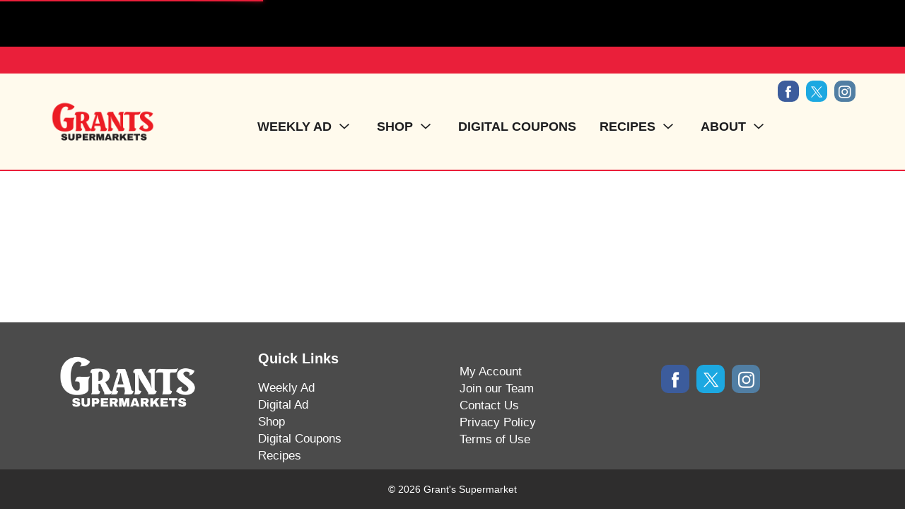

--- FILE ---
content_type: text/javascript;charset=utf-8
request_url: https://asset.freshop.ncrcloud.com/freshop.js?app_key=grants_supermarket&asset_app_key=shop_grants&callback=freshopInitialized&allow_bots=true
body_size: 8008
content:
(function() {
    if (window.freshop) throw new Error('Freshop included in document more than once');

    var isBot = (/bot|crawl|slurp|spider|seek|mediapartners-google|structured-data|index|wget|pinterest|facebook|chrome-lighthouse|speed|ptst/i).test(navigator.userAgent),
        routeParams = searchParams(window.location.hash.split('?')[1]),
        head = document.head,
        scriptTag = document.currentScript || getFreshopScriptTag(head.getElementsByTagName('script')),
        params = {},
        allowBots;

    if (!scriptTag && document.body) {
        scriptTag = getFreshopScriptTag(document.body.getElementsByTagName('script'));
    }
    if (scriptTag) {
        params = searchParams(trim(scriptTag.getAttribute('src')).split('?')[1]);
        if (window.top !== window.self && params.allow_iframe !== 'true') throw new Error('Unauthorized iframe');
    }

    allowBots = routeParams.allow_bots === 'true' || params.allow_bots === 'true';
    if (
        routeParams.disable_freshop === 'true' ||
        (isBot && !allowBots)
    ) {
        return;
    }

    /*!
     * Bowser - a browser detector
     * https://github.com/ded/bowser
     * MIT License | (c) Dustin Diaz 2015
     */
    var oldBowser = window.bowser;
    !function(e,t,n){typeof module!="undefined"&&module.exports?module.exports=n():typeof define=="function"&&define.amd?define(t,n):e[t]=n()}(this,"bowser",function(){function t(t){function n(e){var n=t.match(e);return n&&n.length>1&&n[1]||""}function r(e){var n=t.match(e);return n&&n.length>1&&n[2]||""}function N(e){switch(e){case"NT":return"NT";case"XP":return"XP";case"NT 5.0":return"2000";case"NT 5.1":return"XP";case"NT 5.2":return"2003";case"NT 6.0":return"Vista";case"NT 6.1":return"7";case"NT 6.2":return"8";case"NT 6.3":return"8.1";case"NT 10.0":return"10";default:return undefined}}var i=n(/(ipod|iphone|ipad)/i).toLowerCase(),s=/like android/i.test(t),o=!s&&/android/i.test(t),u=/nexus\s*[0-6]\s*/i.test(t),a=!u&&/nexus\s*[0-9]+/i.test(t),f=/CrOS/.test(t),l=/silk/i.test(t),c=/sailfish/i.test(t),h=/tizen/i.test(t),p=/(web|hpw)os/i.test(t),d=/windows phone/i.test(t),v=/SamsungBrowser/i.test(t),m=!d&&/windows/i.test(t),g=!i&&!l&&/macintosh/i.test(t),y=!o&&!c&&!h&&!p&&/linux/i.test(t),b=r(/edg([ea]|ios)\/(\d+(\.\d+)?)/i),w=n(/version\/(\d+(\.\d+)?)/i),E=/tablet/i.test(t)&&!/tablet pc/i.test(t),S=!E&&/[^-]mobi/i.test(t),x=/xbox/i.test(t),T;/opera/i.test(t)?T={name:"Opera",opera:e,version:w||n(/(?:opera|opr|opios)[\s\/](\d+(\.\d+)?)/i)}:/opr\/|opios/i.test(t)?T={name:"Opera",opera:e,version:n(/(?:opr|opios)[\s\/](\d+(\.\d+)?)/i)||w}:/SamsungBrowser/i.test(t)?T={name:"Samsung Internet for Android",samsungBrowser:e,version:w||n(/(?:SamsungBrowser)[\s\/](\d+(\.\d+)?)/i)}:/coast/i.test(t)?T={name:"Opera Coast",coast:e,version:w||n(/(?:coast)[\s\/](\d+(\.\d+)?)/i)}:/yabrowser/i.test(t)?T={name:"Yandex Browser",yandexbrowser:e,version:w||n(/(?:yabrowser)[\s\/](\d+(\.\d+)?)/i)}:/ucbrowser/i.test(t)?T={name:"UC Browser",ucbrowser:e,version:n(/(?:ucbrowser)[\s\/](\d+(?:\.\d+)+)/i)}:/mxios/i.test(t)?T={name:"Maxthon",maxthon:e,version:n(/(?:mxios)[\s\/](\d+(?:\.\d+)+)/i)}:/epiphany/i.test(t)?T={name:"Epiphany",epiphany:e,version:n(/(?:epiphany)[\s\/](\d+(?:\.\d+)+)/i)}:/puffin/i.test(t)?T={name:"Puffin",puffin:e,version:n(/(?:puffin)[\s\/](\d+(?:\.\d+)?)/i)}:/sleipnir/i.test(t)?T={name:"Sleipnir",sleipnir:e,version:n(/(?:sleipnir)[\s\/](\d+(?:\.\d+)+)/i)}:/k-meleon/i.test(t)?T={name:"K-Meleon",kMeleon:e,version:n(/(?:k-meleon)[\s\/](\d+(?:\.\d+)+)/i)}:d?(T={name:"Windows Phone",osname:"Windows Phone",windowsphone:e},b?(T.msedge=e,T.version=b):(T.msie=e,T.version=n(/iemobile\/(\d+(\.\d+)?)/i))):/msie|trident/i.test(t)?T={name:"Internet Explorer",msie:e,version:n(/(?:msie |rv:)(\d+(\.\d+)?)/i)}:f?T={name:"Chrome",osname:"Chrome OS",chromeos:e,chromeBook:e,chrome:e,version:n(/(?:chrome|crios|crmo)\/(\d+(\.\d+)?)/i)}:/edg([ea]|ios)/i.test(t)?T={name:"Microsoft Edge",msedge:e,version:b}:/vivaldi/i.test(t)?T={name:"Vivaldi",vivaldi:e,version:n(/vivaldi\/(\d+(\.\d+)?)/i)||w}:c?T={name:"Sailfish",osname:"Sailfish OS",sailfish:e,version:n(/sailfish\s?browser\/(\d+(\.\d+)?)/i)}:/seamonkey\//i.test(t)?T={name:"SeaMonkey",seamonkey:e,version:n(/seamonkey\/(\d+(\.\d+)?)/i)}:/firefox|iceweasel|fxios/i.test(t)?(T={name:"Firefox",firefox:e,version:n(/(?:firefox|iceweasel|fxios)[ \/](\d+(\.\d+)?)/i)},/\((mobile|tablet);[^\)]*rv:[\d\.]+\)/i.test(t)&&(T.firefoxos=e,T.osname="Firefox OS")):l?T={name:"Amazon Silk",silk:e,version:n(/silk\/(\d+(\.\d+)?)/i)}:/phantom/i.test(t)?T={name:"PhantomJS",phantom:e,version:n(/phantomjs\/(\d+(\.\d+)?)/i)}:/slimerjs/i.test(t)?T={name:"SlimerJS",slimer:e,version:n(/slimerjs\/(\d+(\.\d+)?)/i)}:/blackberry|\bbb\d+/i.test(t)||/rim\stablet/i.test(t)?T={name:"BlackBerry",osname:"BlackBerry OS",blackberry:e,version:w||n(/blackberry[\d]+\/(\d+(\.\d+)?)/i)}:p?(T={name:"WebOS",osname:"WebOS",webos:e,version:w||n(/w(?:eb)?osbrowser\/(\d+(\.\d+)?)/i)},/touchpad\//i.test(t)&&(T.touchpad=e)):/bada/i.test(t)?T={name:"Bada",osname:"Bada",bada:e,version:n(/dolfin\/(\d+(\.\d+)?)/i)}:h?T={name:"Tizen",osname:"Tizen",tizen:e,version:n(/(?:tizen\s?)?browser\/(\d+(\.\d+)?)/i)||w}:/qupzilla/i.test(t)?T={name:"QupZilla",qupzilla:e,version:n(/(?:qupzilla)[\s\/](\d+(?:\.\d+)+)/i)||w}:/chromium/i.test(t)?T={name:"Chromium",chromium:e,version:n(/(?:chromium)[\s\/](\d+(?:\.\d+)?)/i)||w}:/chrome|crios|crmo/i.test(t)?T={name:"Chrome",chrome:e,version:n(/(?:chrome|crios|crmo)\/(\d+(\.\d+)?)/i)}:o?T={name:"Android",version:w}:/safari|applewebkit/i.test(t)?(T={name:"Safari",safari:e},w&&(T.version=w)):i?(T={name:i=="iphone"?"iPhone":i=="ipad"?"iPad":"iPod"},w&&(T.version=w)):/googlebot/i.test(t)?T={name:"Googlebot",googlebot:e,version:n(/googlebot\/(\d+(\.\d+))/i)||w}:T={name:n(/^(.*)\/(.*) /),version:r(/^(.*)\/(.*) /)},!T.msedge&&/(apple)?webkit/i.test(t)?(/(apple)?webkit\/537\.36/i.test(t)?(T.name=T.name||"Blink",T.blink=e):(T.name=T.name||"Webkit",T.webkit=e),!T.version&&w&&(T.version=w)):!T.opera&&/gecko\//i.test(t)&&(T.name=T.name||"Gecko",T.gecko=e,T.version=T.version||n(/gecko\/(\d+(\.\d+)?)/i)),!T.windowsphone&&(o||T.silk)?(T.android=e,T.osname="Android"):!T.windowsphone&&i?(T[i]=e,T.ios=e,T.osname="iOS"):g?(T.mac=e,T.osname="macOS"):x?(T.xbox=e,T.osname="Xbox"):m?(T.windows=e,T.osname="Windows"):y&&(T.linux=e,T.osname="Linux");var C="";T.windows?C=N(n(/Windows ((NT|XP)( \d\d?.\d)?)/i)):T.windowsphone?C=n(/windows phone (?:os)?\s?(\d+(\.\d+)*)/i):T.mac?(C=n(/Mac OS X (\d+([_\.\s]\d+)*)/i),C=C.replace(/[_\s]/g,".")):i?(C=n(/os (\d+([_\s]\d+)*) like mac os x/i),C=C.replace(/[_\s]/g,".")):o?C=n(/android[ \/-](\d+(\.\d+)*)/i):T.webos?C=n(/(?:web|hpw)os\/(\d+(\.\d+)*)/i):T.blackberry?C=n(/rim\stablet\sos\s(\d+(\.\d+)*)/i):T.bada?C=n(/bada\/(\d+(\.\d+)*)/i):T.tizen&&(C=n(/tizen[\/\s](\d+(\.\d+)*)/i)),C&&(T.osversion=C);var k=!T.windows&&C.split(".")[0];if(E||a||i=="ipad"||o&&(k==3||k>=4&&!S)||T.silk)T.tablet=e;else if(S||i=="iphone"||i=="ipod"||o||u||T.blackberry||T.webos||T.bada)T.mobile=e;return T.msedge||T.msie&&T.version>=10||T.yandexbrowser&&T.version>=15||T.vivaldi&&T.version>=1||T.chrome&&T.version>=20||T.samsungBrowser&&T.version>=4||T.firefox&&T.version>=20||T.safari&&T.version>=6||T.opera&&T.version>=10||T.ios&&T.osversion&&T.osversion.split(".")[0]>=6||T.blackberry&&T.version>=10.1||T.chromium&&T.version>=20?T.a=e:T.msie&&T.version<10||T.chrome&&T.version<20||T.firefox&&T.version<20||T.safari&&T.version<6||T.opera&&T.version<10||T.ios&&T.osversion&&T.osversion.split(".")[0]<6||T.chromium&&T.version<20?T.c=e:T.x=e,T}function r(e){return e.split(".").length}function i(e,t){var n=[],r;if(Array.prototype.map)return Array.prototype.map.call(e,t);for(r=0;r<e.length;r++)n.push(t(e[r]));return n}function s(e){var t=Math.max(r(e[0]),r(e[1])),n=i(e,function(e){var n=t-r(e);return e+=(new Array(n+1)).join(".0"),i(e.split("."),function(e){return(new Array(20-e.length)).join("0")+e}).reverse()});while(--t>=0){if(n[0][t]>n[1][t])return 1;if(n[0][t]!==n[1][t])return-1;if(t===0)return 0}}function o(e,r,i){var o=n;typeof r=="string"&&(i=r,r=void 0),r===void 0&&(r=!1),i&&(o=t(i));var u=""+o.version;for(var a in e)if(e.hasOwnProperty(a)&&o[a]){if(typeof e[a]!="string")throw new Error("Browser version in the minVersion map should be a string: "+a+": "+String(e));return s([u,e[a]])<0}return r}function u(e,t,n){return!o(e,t,n)}var e=!0,n=t(typeof navigator!="undefined"?navigator.userAgent||"":"");return n.test=function(e){for(var t=0;t<e.length;++t){var r=e[t];if(typeof r=="string"&&r in n)return!0}return!1},n.isUnsupportedBrowser=o,n.compareVersions=s,n.check=u,n._detect=t,n.detect=t,n})
    var bowser = window.bowser;
    window.bowser = oldBowser;

    if(!(isBot || bowser.osname)) throw new Error('Unknown OS');

    var clientConfig = {
            urls: {
                home: '/',
                shopping: '/shop',
                notSupported: '/not-supported'
            }
        },
        urls = clientConfig.urls,
        validBrowser,
        redirectTo;

    validBrowser = invalidBrowserCheck();

    if (!validBrowser) {
        redirectTo = urls.notSupported || urls.home;
        if (isCurrentPage(redirectTo)) throw new Error('User Agent not supported');
    }
    else if (isCurrentPage(urls.notSupported)) {
        redirectTo = urls.shopping || urls.home;
    }

    if(redirectTo) {
        window.location.href = redirectTo;
        return;
    }

    var noop = function () {},
        callbackTimeoutSeconds = 30, //amount of time to wait for callback method (30s)
        fileGroupSuffix = '',
        libraries = '-ui';

    if (!window.console) {
        window.console = {
            log: noop
        };
    }
    const consoleLog = Function.prototype.bind.call(console.log, console),
        consoleWarn = Function.prototype.bind.call(console.warn || console.log, console),
        matchConfigMode = params.mode?.match(/^\w+$/i),
        matchUiConfigMode = params.ui_mode?.match(/^\w+$/i);

    console.group = console.group || consoleLog;
    console.groupEnd = console.groupEnd || noop;

    window.fp = {
        appKey: 'grants_supermarket',
        assetAppKey: 'shop_grants',
        configMode: matchConfigMode && matchConfigMode[0],
        uiConfigMode: matchUiConfigMode && matchUiConfigMode[0],
        apiVersion: 1,
        deployId: 'd531826e515624a0794dad638e2a24895610ac34',
        apiBaseUrl: 'https://api.freshop.ncrcloud.com/',
        apiBaseUrls: ["https://api.freshop.ncrcloud.com/"],
        assetBaseUrl: 'https://asset.freshop.ncrcloud.com/',
        assetCdnBaseUrl: 'https://asset.freshop.ncrcloud.com/',
        assetCdnUrl: 'https://asset.freshop.ncrcloud.com/1/web/d531826e515624a0794dad638e2a24895610ac34/cdn/',
        assetCdnImageUrl: 'https://ip.prod.freshop.retail.ncrcloud.com/',
        clientAssetBaseUrl: 'https://asset.freshop.ncrcloud.com/1/web/d531826e515624a0794dad638e2a24895610ac34/cdn/shop_grants/',
        assetCdnPath: '/web/d531826e515624a0794dad638e2a24895610ac34/cdn/',
        clientAssetPath: '/web/d531826e515624a0794dad638e2a24895610ac34/cdn/shop_grants/',
        environment: 'prod',
        bugsnagApiKey: '581570ae263d800727d752c8038a3be0',
        isBot: isBot,
        allowBots: allowBots,
        session: {
            preference: {}
        },
        store: {},
        topStore: {},
        user: {
            preference: {}
        },
        clientCallback: null,
        clientReady: false,
        loadStartDate: new Date(),
        notifier: {
            notify: function (error, options) {
                if(typeof(options) != 'object') options = {};
                if(fp && fp.ui && fp.ui.applyErrorMeta) fp.ui.applyErrorMeta(options, error);
                var metaData = typeof(options.metaData) === 'object' && options.metaData['meta data'];
                metaData = typeof(metaData) === 'object' ? metaData : {};

                fp.log('metaData:', metaData);

                if(fp.isLocal() && !options.disableThrowError && error instanceof Error) {
                    throw error;
                }
                else {
                    fp.logError(error.message, metaData.Status, metaData['API Url']);
                }
            },
            disabled: true,
            user: {},
            metaData: {}
        },
        data: {
            events: {
                handlers: {},
                uiHandlers: {}
            }
        },
        isLocal: function () {
            return window.location.hostname === 'localhost';
        },
        isDev: function () {
            if(this.__isDev == undefined) {
                var prefCookie = (this.getPrefCookie && this.getPrefCookie()) || {},
                    isDev;

                if (routeParams.isPreProd === 'true' || routeParams.isProd === 'true' || prefCookie.isPreProd || prefCookie.isProd) {
                    isDev = false;
                }
                else {
                    isDev = this.environment === 'dev' || this.environment === 'stage' || window.location.hostname === 'localhost' || routeParams.isDev === 'true';
                }
                if (isDev && !window._fp) window._fp = this;

                this.__isDev = isDev;
            }
            return this.__isDev;
        },
        isStage: function () {
            return this.environment === 'staging';
        },
        isPreProd: function () {
            if(this.__isPreProd == undefined) {
                var prefCookie = (this.getPrefCookie && this.getPrefCookie()) || {},
                    isPreProd;

                if (routeParams.isDev === 'true' || routeParams.isProd === 'true' || prefCookie.isDev || prefCookie.isProd) {
                    isPreProd = false;
                }
                else {
                    isPreProd = this.environment === 'pre-prod' || routeParams.isPreProd === 'true' || prefCookie.isPreProd === 'true';
                }
                this.__isPreProd = isPreProd;
            }
            return this.__isPreProd;
        },
        isProd: function () {
            if(this.__isProd == undefined) {
                var prefCookie = (this.getPrefCookie && this.getPrefCookie()) || {},
                    isProd;

                if (routeParams.isDev === 'true' || routeParams.isPreProd === 'true' || prefCookie.isDev || prefCookie.isPreProd) {
                    isProd = false;
                }
                else {
                    isProd = this.environment === 'prod' || routeParams.isProd === 'true' || prefCookie.isProd === 'true';
                }
                this.__isProd = isProd;
            }

            return this.__isProd;
        },
        log: function () {
            try {
                var args = arguments,
                    pref = this.getPrefCookie ? this.getPrefCookie() : {},
                    options,
                    first = arguments[0],
                    logDebug = this.isDev() || pref.log_debug || pref.log_jsonp;

                if (first && typeof(first) === 'object' && (first.logDebug || first.logStack || first.logError)) options = first;

                if (options) {
                    args = ['%cDetails: ', 'font-weight:bold;'];
                    var value = options.msg;
                    if (value) {
                        if (typeof(value) === 'object') value = JSON.stringify(value);
                        args.push(value);
                    }
                    for (var n = 1; n < arguments.length; n++) {
                        value = arguments[n];
                        if (value) {
                            if (typeof(value) === 'object') value = JSON.stringify(value);
                            args.push(value);
                        }
                    }
                }
                else options = {logDebug: logDebug, logStack: pref.log_stack};

                options.logDebug = options.logError || options.logDebug || (fp.isProd() ? pref.log_stack : options.logStack);
                if (!options.logDebug) return;

                consoleLog.apply(console, args);

                if (options.logError) {
                    options.logStack = true;
                    console.group('%cError', 'color:red;');
                }

                if (options.statusCode) consoleLog('%cStatus Code: ', 'font-weight:bold;', options.statusCode);
                if (options.lineNumber) consoleLog('%cLine Number: ', 'font-weight:bold;', options.lineNumber);
                if (options.charNumber) consoleLog('%cColumn Number: ', 'font-weight:bold;', options.charNumber);
                if (options.url) consoleLog('%cUrl: ', 'font-weight:bold;', options.url);

                if (options.logStack) {
                    console.group('%cStack:', 'font-weight:bold;');

                    if (/*!options.exc && */console.trace) console.trace();
                    else {
                        stack = getStacktrace(options.exc);
                        consoleLog(stack);
                    }

                    console.groupEnd();
                }

                if (options.logError) console.groupEnd();
            }
            catch (exc) {
                consoleLog(exc);
            }
        },
        logError: function (msg, statusCode, url, lineNumber, charNumber, exc) {
            if (!msg && exc) msg = exc.toString();
            this.log({
                logError: true,
                msg: msg,
                statusCode: statusCode,
                url: url,
                lineNumber: lineNumber,
                charNumber: charNumber,
                exc: exc
            });
        },
        logStack: function () {
            var args = [].slice.call(arguments);
            args.unshift({logStack: true});
            this.log.apply(this, args);
        },
        warn: function () {
            consoleWarn.apply(console, arguments);
        },
        bowser: bowser,
        msie: function () {
            if (this.__msie != null) return this.__msie;
            var ua = window.navigator.userAgent,
                index = ua.indexOf('MSIE ');
            this.__msie = index >= 0 ? parseInt(ua.substring(index + 5, ua.indexOf('.', index)), 10) : 0;
            if (!this.__msie && 'ActiveXObject' in window) this.__msie = 11;

            return this.__msie;
        }
    };

    var fp = window.fp;

    window.freshop = {
        initialized: false,
        loaded: false,
        isBot: isBot,
        on: function (event, callback) {
            bindEvent(event, callback);
            return this;
        },
        off: function (event, callback) {
            unbindEvent(event, callback);
            return this;
        },
        //remove this when Wordpress implements Mini List Indicator module / freshop.ui.trigger
        trigger: noop
    };

    if (params.libraries === 'sdk') libraries = '';
    else {
        freshop.ui = {
            on: function (event, selector, callback) {
                bindEvent(event, selector, callback, fp.data.events.uiHandlers);
                return this;
            },
            off: function (event, selector, callback) {
                unbindEvent(event, selector, callback, fp.data.events.uiHandlers);
                return this;
            },
            setConfig: function(config) {
                if(typeof(config) === 'object') {
                    for(var key in config) clientConfig[key] = config[key];
                }
            },
            trigger: noop
        };
    }

    fp.clientCallback = (params.callback || '').toString();

    //ensure client callback is triggered from a different thread by using setTimeout
    setTimeout(waitClientCallback, 0);

    if(!fp.isProd() && startsWith(fp.assetBaseUrl, 'http://localhost')) {
        const hostname = 'http://' + window.location.hostname,
            assetKeys = [
                'assetBaseUrl',
                'assetCdnBaseUrl',
                'assetCdnUrl',
                'clientAssetBaseUrl'
            ];

        for(var n=0;n<assetKeys.length;n++) {
            const assetKey = assetKeys[n];
            fp[assetKey] = fp[assetKey].replace('http://localhost', hostname);
        }
    }

    let minify = !fp.isDev();
    if (params.minify || routeParams.minify) {
        minify = !(params.minify === 'false' || routeParams.minify === 'false');
    }
    if (minify) fileGroupSuffix += '.min';

    let jsFiles = [],
        assetFiles = [];

    if(libraries === '-ui') {
        for (var n = 0; n <= 2; n++) {
            jsFiles.push(`${fp.assetCdnUrl}js/freshop${libraries}-${n}${fileGroupSuffix}.js`);
        }
        if(!fp.isProd()) {
            jsFiles.push(`${fp.assetCdnUrl}js/freshop-debug${fileGroupSuffix}.js`);
        }
    }
    else {
        jsFiles.push(`${fp.assetCdnUrl}js/freshop${libraries}${fileGroupSuffix}.js`);
    }

    let assetFileCount = jsFiles.length,
        assetLoadCount = 0;

    for (let n = 0; n < jsFiles.length; n++) {
        loadAsset(jsFiles[n]);
    }

    // loadAsset(jsFiles.shift());

    if (params.libraries === 'sdk') {
        fp.init(null, params.token);
    }
    else {
        assetFiles = [
            `freshop${fileGroupSuffix}.css`
        ];

        var links = head.getElementsByTagName('link'),
            firstChild = links.length ? links[0] : head.children[0],
            href;

        assetFileCount += assetFiles.length;

        for (let n = 0; n < assetFiles.length; n++) {
            href = assetFiles[n];
            if (href.indexOf('//') === -1) href = `${fp.clientAssetBaseUrl}css/${href}`;
            loadAsset(href, 'css');
        }
    }

    //helper functions
    function loadAsset(src, type) {
        let el;
        if(type === 'css') {
            el = document.createElement('link');
            el.rel = 'stylesheet';
            el.type = 'text/css';
            el.media = 'none';
            el.href = href;
        }
        else {
            el = document.createElement('script');
            el.type = 'text/javascript';
            el.async = true;
            el.src = src;
        }

        el.setAttribute('crossorigin', '');
        el.setAttribute('data-group', 'freshop');
        el.onload = onLoadAsset;

        if(type === 'css') {
            if (firstChild) head.insertBefore(el, firstChild);
            else head.appendChild(el);
        }
        else {
            head.appendChild(el);
        }
    }

    function onLoadAsset() {
        //setting media after load can trigger another load
        this.onload = this.onreadystatechange = null;

        if (this.tagName.toLowerCase() === 'link') {
            this.media = 'all';
        }

        assetLoadCount++;
        if (assetLoadCount >= assetFileCount) {
            clientConfig.enableRouteDomain = params.enable_route_domain === 'true';

            for (let n = 0; n < jsFiles.length; n++) {
                const fnName = jsFiles[n].split('/').pop().replace(/\..*?js$/, '');
                window[fnName](fp.config, fp.util, fp.constants, fp.service, fp.ui);
            }

            fp.init(clientConfig, params.token);
        }
    }

    function bindEvent(event, selector, callback, handlers) {
        if(!event || typeof(event) != 'string') return this;
        if(typeof(selector) === 'function') {
            callback = selector;
            selector = undefined;
        }
        if(typeof(callback) != 'function') return this;

        handlers = handlers || fp.data.events.handlers;

        var handler = handlers[event];

        if(!handler) handler = handlers[event] = [];
        handler.push({event: event, selector: selector, callback: callback});

        return this;
    }

    function unbindEvent(event, selector, callback, handlers) {
        if(!event || typeof(event) != 'string') return this;
        if(typeof(selector) === 'function') {
            callback = selector;
            selector = undefined;
        }
        if(typeof(callback) != 'function') return this;

        handlers = handlers || fp.data.events.handlers;

        var handler = handlers[event];

        if(handler instanceof Array) {
            var item;
            for (var n = 0; n < handler.length; n++) {
                item = handler[n];

                if(
                    item.event === event
                    && item.handler === handler
                    && (!(item.selector && selector) || (item.selector && item.selector === selector))
                ) {

                    handler.splice(n, 1);
                    break;
                }
            }
        }
    }

    function getFreshopScriptTag(scripts) {
        var scriptTag,
            src;

        for(var n=0;n<scripts.length;n++) {
            scriptTag = scripts[n];
            src = scriptTag.getAttribute('src');

            if(!src) continue;

            src = src.toLowerCase();
            if(src.indexOf('freshop.js') >= 0 && src.indexOf('app_key=') >= 0) return scriptTag;
        }
    }

    var cancelTimestamp,
        callback;

    function waitClientCallback() {
        if(!fp.clientCallback) {
            clientCallbackReady();
            return;
        }

        var parts = fp.clientCallback.split('.'),
            item;

        callback = window;
        for(var n=0;n<parts.length;n++) {
            item = parts[n];
            if(item === 'window') {
                n++;
                item = parts[n];
            }

            callback = callback[item];
            if(!callback) break;
        }

        if (typeof(callback) === 'function') {
            var delay = 0;

            if(routeParams.client_hang_for) {
                delay = parseInt(routeParams.client_hang_for, 10);
            }

            if(delay) {
                fp.warn('Delaying clientCallbackReady for ' + delay + 'ms');
                setTimeout(clientCallbackReady, delay);
                return;
            }

            clientCallbackReady();
        }
        else {
            if(!cancelTimestamp) {
                cancelTimestamp = new Date();
                cancelTimestamp.setSeconds(cancelTimestamp.getSeconds() + callbackTimeoutSeconds);
            }

            if((new Date()) > cancelTimestamp) {
                fp.log('Freshop initialization timed out waiting for "' + fp.clientCallback + '"');
                clientCallbackReady();
            }
            else setTimeout(waitClientCallback, 100);
        }
    }

    function clientCallbackReady() {
        if(typeof(callback) === 'function') {
            fp.clientCallback = callback;
            fp.clientCallback();
        }

        fp.clientReady = true;
        if(typeof(fp.clientCallbackReady) === 'function') fp.clientCallbackReady();
    }

    function searchParams(search) {
        search = search != null ? search : window.location.search;
        var params = {};
        if(!search) return params;

        var param,
            value;
        search = search.split('&');
        for(var n=0;n<search.length;n++) {
            param = search[n].split('=');
            if(param.length === 2) {
                value = trim(param[1]).replace(/\+/g, ' ');
                try {
                    value = decodeURIComponent(value);
                }
                catch(exc){}
                params[trim(param[0])] = value;
            }
        }

        return params;
    }

    function getStacktrace(exc) {
        exc = exc || new Error;
        return exc.stack || exc.backtrace || exc.stacktrace;
    }

    function trim(value) {
        value = value || '';
        if(value) value = value.replace(/^[ \s]+/gi, '').replace(/[ \s]+$/gi, '');
        return value;
    }

    function trimRight(value, suffix){
        value = value || '';
        if(suffix) {
            value = value.replace(new RegExp(suffix.replace(/([.?*+^$[\]\\(){}|-])/g, '\\$1') + '+$', 'gi'), '');
        }
        return value;
    }

    function startsWith(value, prefix, ignoreCase) {
        value = value || '';
        prefix = prefix || '';
        if(ignoreCase) {
            value = value.toLowerCase();
            prefix = prefix.toLowerCase();
        }
        return value.indexOf(prefix) === 0;
    }

    function isCurrentPage(url) {
        var loc = window.location,
            host = loc.protocol + '//' + loc.host;

        if(startsWith(url, '/')) url = host + url;

        if(!startsWith(url, 'http', true)) return true;
        if(!startsWith(url, host, true)) return false;

        return trimRight(loc.href.substr(host.length).split('#')[0], '/') === trimRight(url.substr(host.length).split('#')[0], '/');
    }

    //https://github.com/Gavin-Paolucci-Kleinow/ie-truth
    function IeVersion() {
        var value = {
            IsIE: false,
            TrueVersion: 0,
            ActingVersion: 0,
            CompatibilityMode: false
        };

        var trident = navigator.userAgent.match(/Trident\/(\d+)/);
        if (trident) {
            value.IsIE = true;
            value.TrueVersion = parseInt(trident[1], 10) + 4;
        }

        var msie = navigator.userAgent.match(/MSIE (\d+)/);
        if (msie) {
            value.IsIE = true;
            value.ActingVersion = parseInt(msie[1]);
        }
        else value.ActingVersion = value.TrueVersion;

        if (value.IsIE && value.TrueVersion > 0 && value.ActingVersion > 0) {
            value.CompatibilityMode = value.TrueVersion != value.ActingVersion;
        }
        return value;
    }

    function invalidBrowserCheck(){
        if(bowser.version <= 0) return true;
        if(bowser.firefox && bowser.version < 10) return false;
        if(bowser.msie) {
            if(clientConfig.intent === 'admin') {
                if(bowser.version < 10) {
                    var ieVersion = IeVersion();
                    if(ieVersion.IsIE && ieVersion.TrueVersion < 10) return false;
                }
            }
            else return false;
        }
        if(bowser.safari && bowser.version < 7) return false;
        if(bowser.opera && bowser.version < 12.1) return false;

        return true;
    }
})();